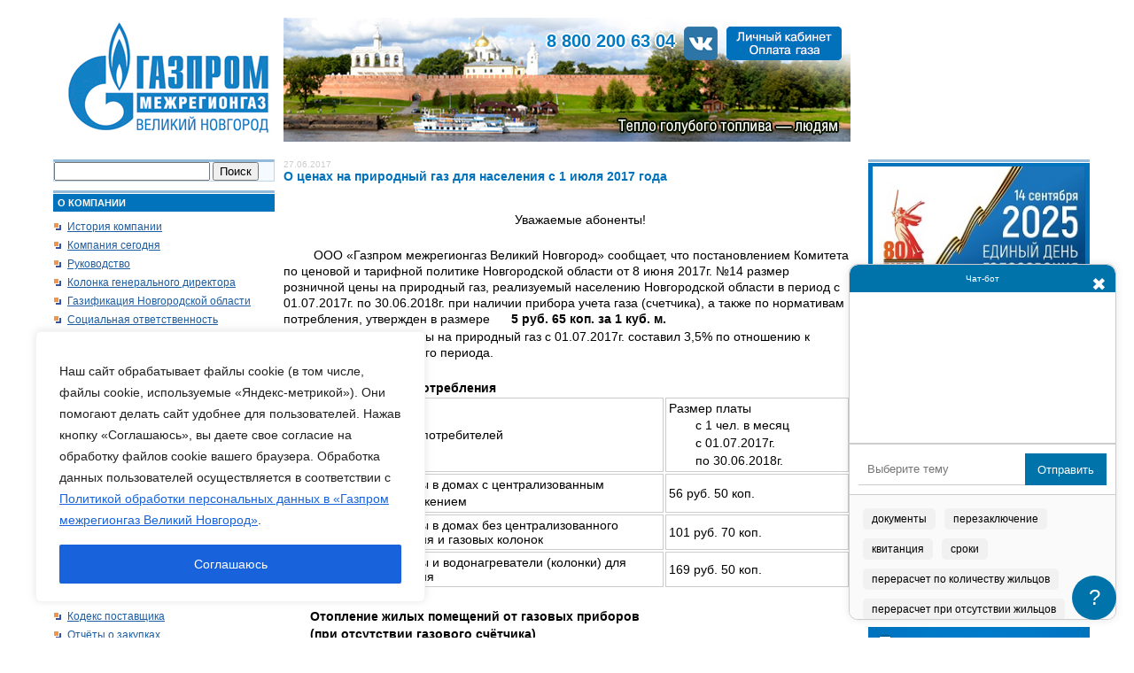

--- FILE ---
content_type: text/css
request_url: https://novmrg.ru/wp-content/plugins/faq-chatbot//css/style.css?ver=6.9
body_size: 1226
content:
/* Основной стиль для чат-бота */
#faq-chatbot {
  position: fixed;
  bottom: 20px;
  right: 20px;
  width: 300px;
  height: auto; /* Высота гибкая для содержимого */
  max-height: 500px; /* Максимальная высота чат-бота */
  background: white;
  border: 1px solid #ccc;
  border-radius: 10px;
  box-shadow: 0 0 10px rgba(0, 0, 0, 0.1);
  z-index: 1000;
  display: flex;
  flex-direction: column;
  overflow: hidden; /* Убираем лишнее пространство */
  transition: transform 0.3s ease, opacity 0.3s ease;
}

#faq-chatbot.hidden {
  transform: translateY(100%);
  opacity: 0;
  display: none; /* Скрываем элемент при этом классе */
}

#faq-chatbot-icon {
  position: fixed;
  bottom: 20px;
  right: 20px;
  width: 50px;
  height: 50px;
  background: #0073aa;
  border-radius: 50%;
  display: flex;
  align-items: center;
  justify-content: center;
  color: white;
  font-size: 24px;
  cursor: pointer;
  z-index: 1001;
}

#faq-chatbot-header {
  background: #0073aa;
  color: white;
  padding: 10px;
  text-align: center;
  border-top-left-radius: 10px;
  border-top-right-radius: 10px;
  position: relative; /* Для абсолютного позиционирования кнопки закрытия */
}

#faq-chatbot-conversation {
  flex-grow: 1;
  overflow-y: auto;
  padding: 10px;
  border-bottom: 1px solid #ccc;
  font-size: 14px; /* Уменьшили шрифт для сообщений */
  min-height: 150px; /* Минимальная высота для блока сообщений */
}

#faq-chatbot-input-container {
  display: flex;
  border-top: 1px solid #ccc;
  padding: 10px;
}

#faq-chatbot-input {
  flex-grow: 1;
  padding: 10px;
  border: none;
  border-bottom: 1px solid #ccc;
  outline: none;
}

#faq-chatbot-submit {
  width: 100px;
  padding: 10px;
  background: #0073aa;
  color: white;
  border: none;
  cursor: pointer;
}

/* Блок с быстрыми вопросами */
#faq-chatbot-keywords {
  padding: 10px;
  display: flex;
  flex-wrap: wrap; /* Позволяет переносить вопросы на новую строку */
  justify-content: flex-start; /* Вопросы начинаются с начала строки */
  border-top: 1px solid #ccc;
  max-height: 120px; /* Ограничиваем высоту до 120px */
  overflow-y: auto; /* Добавляем скролл, если вопросы не помещаются */
  background-color: #fafafa;
  flex-shrink: 0; /* Блок с вопросами не сжимается */
}

.faq-chatbot-keyword {
  background: #f1f1f1;
  padding: 5px 10px;
  margin: 5px;
  border-radius: 5px;
  cursor: pointer;
  white-space: nowrap; /* Запрещаем перенос слов на новую строку */
  font-size: 12px; /* Уменьшили шрифт для компактности */
}

/* Сообщения */
.faq-chatbot-message {
  margin-bottom: 10px;
  max-width: 100%;
  overflow-wrap: break-word;
  padding: 5px 10px;
  border-radius: 10px;
  background-color: #f0f0f0;
  font-size: 13px; /* Уменьшили шрифт сообщений бота */
}

.faq-chatbot-message strong {
  display: block;
}

.faq-chatbot-message .message-content {
  display: inline-block;
}

#faq-chatbot-close {
  position: absolute; /* Позиционируем кнопку закрытия */
  top: 10px;
  right: 10px;
  font-size: 20px;
  color: white;
}
